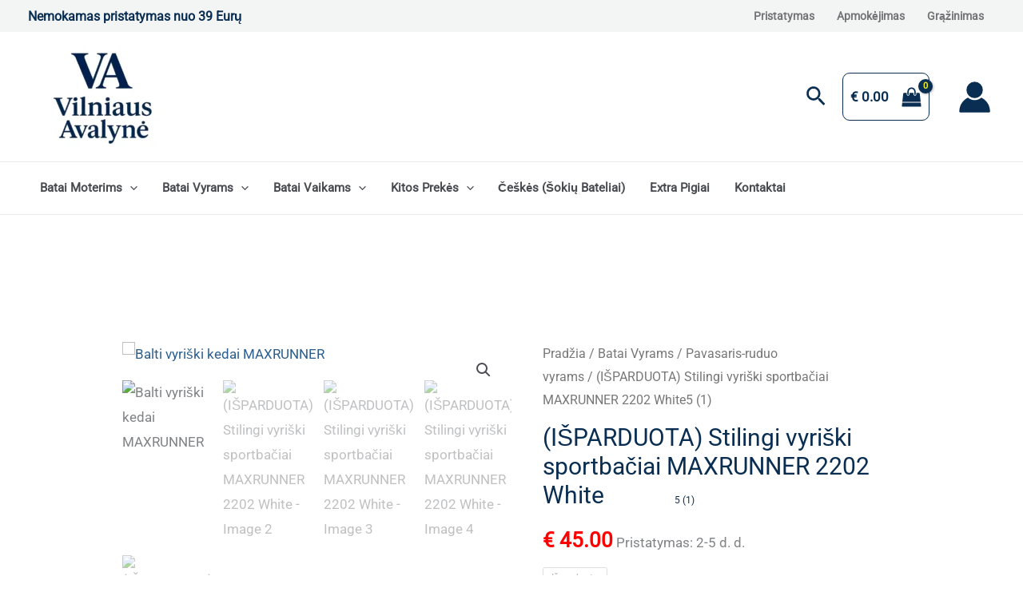

--- FILE ---
content_type: text/css
request_url: https://kokybiskibatai.lt/wp-content/litespeed/css/f4bc2f141b9c407e304aa1866749864b.css?ver=8fba4
body_size: 238
content:
.woocommerce span.onsale,.onsale{background-color:#8999f1}.woocommerce div.product p.price,.woocommerce ul.products li.product .price,.woocommerce div.product span.price{color:red}a:link,a:visited,a:hover,a:active{text-decoration:none}.woocommerce-page .widget .widget-title{color:#fff}.entry-title{color:#4853ee}.ast-builder-menu-1 .menu-item>.menu-link{font-size:.9rem}header.entry-header .entry-title{font-size:1.5rem}.woocommerce-page.woocommerce-checkout form #order_review td:last-child,.woocommerce-page.woocommerce-checkout table.shop_table td{text-align:left}.woocommerce-checkout td:last-child{text-align:right!important}css body{border-top:5px solid red!important}.cmplz-cookiebanner .cmplz-message,.cmplz-cookiebanner p,.cmplz-cookiebanner .cmplz-text,.cmplz-cookiebanner h4{color:#ffffff!important}.cmplz-cookiebanner a{color:#ffffff!important;text-decoration:underline}body .cmplz-cookiebanner *{color:#ffffff!important}.single-product .product_title,.single-product h1.product_title{color:#0A2E52;text-decoration:none}.single-product .entry-title{color:#0A2E52;text-decoration:none}details.seo-description{border:1px solid #e2e2e2;padding:15px;border-radius:4px;background-color:#f9f9f9}details.seo-description summary{font-weight:600;color:#333;cursor:pointer;outline:none}details.seo-description[open] summary{border-bottom:1px solid #e2e2e2;margin-bottom:15px;padding-bottom:10px}